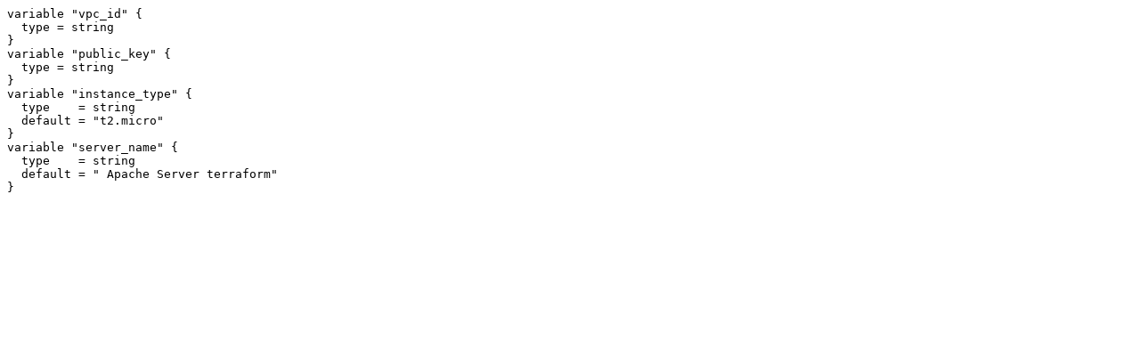

--- FILE ---
content_type: text/plain; charset=utf-8
request_url: https://raw.githubusercontent.com/anuvindhs/terraform-aws-ec2module-tutorial/main/variables.tf
body_size: -209
content:
variable "vpc_id" {
  type = string
}
variable "public_key" {
  type = string
}
variable "instance_type" {
  type    = string
  default = "t2.micro"
}
variable "server_name" {
  type    = string
  default = " Apache Server terraform"
}